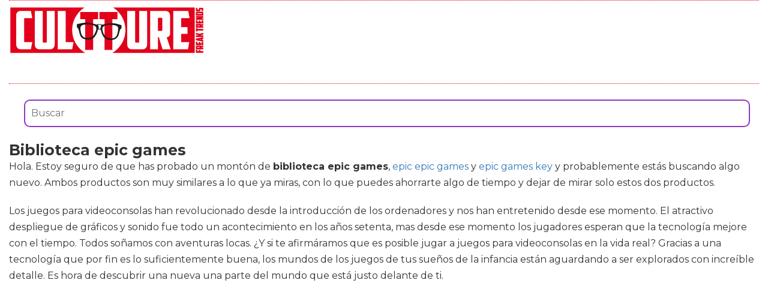

--- FILE ---
content_type: text/html; charset=utf-8
request_url: https://www.cultture.com/videojuegos/biblioteca-epic-games/
body_size: 10111
content:

<!DOCTYPE html>
<html lang="es">
    <head>
        <link rel="icon" type="image/png" href="/static/img/favicon.ico">
        <link rel="apple-touch-icon" href="/static/img/icons/icono192.png">
        <meta charset="utf-8">
        <title>Comprar biblioteca epic games 🥇 【 desde 5.0 € 】 | Cultture</title>
        <meta name="geo.region" content="">
        <meta name="theme-color" content="#e2001a">
        <meta name="robots" content="max-image-preview:large">

        
        <meta name="google-signin-client_id" content="9700954586-k6onrqu2i72uqccr560pdn96euc502vf.apps.googleusercontent.com">
        <script src="https://apis.google.com/js/platform.js?onload=renderButton" async defer></script>
        <script src="https://accounts.google.com/gsi/client" async defer></script>
        

        
        <link href='https://fonts.googleapis.com/css?family=Montserrat:400,700' rel='stylesheet' type='text/css'>
        <link rel="stylesheet" href="https://stackpath.bootstrapcdn.com/bootstrap/3.4.1/css/bootstrap.min.css" integrity="sha384-HSMxcRTRxnN+Bdg0JdbxYKrThecOKuH5zCYotlSAcp1+c8xmyTe9GYg1l9a69psu" crossorigin="anonymous">
        <link rel="stylesheet" type="text/css" href="/static/css/base.css?v=4.0.9">
        <meta content="width=device-width, minimum-scale=1, maximum-scale=5,initial-scale=1" name="viewport" >
        <meta name="format-detection" content="telephone=no">
        

        
  <link rel="stylesheet" type="text/css" href="/static/css/anews.css?v=4.0.9">
  <meta name="Description" content="">
  <meta name="Keywords" content="">
  
  <script type='application/ld+json'>[{"@context":"https://schema.org","@type":"BreadcrumbList","itemListElement":[{"@type":"ListItem","position":1,"name":"🔴 Web Friki","item":"https://www.cultture.com/"},{"@type":"ListItem","position":2,"name":"🔴 Productos de videojuegos","item":"https://www.cultture.com/videojuegos/"},{"@type":"ListItem","position":3,"name":"🔴 Biblioteca epic games","item":"https://www.cultture.com/videojuegos/biblioteca-epic-games/"}]}]</script>
  <script async src="https://pagead2.googlesyndication.com/pagead/js/adsbygoogle.js?client=ca-pub-4470182540755683" crossorigin="anonymous"></script>

        <script>
           (function(i,s,o,g,r,a,m){i['GoogleAnalyticsObject']=r;i[r]=i[r]||function(){
           (i[r].q=i[r].q||[]).push(arguments)},i[r].l=1*new Date();a=s.createElement(o),
           m=s.getElementsByTagName(o)[0];a.async=1;a.src=g;m.parentNode.insertBefore(a,m)
           })(window,document,'script','//www.google-analytics.com/analytics.js','ga');
         
           ga('create', 'UA-18697816-4', 'auto');
           ga('require', 'displayfeatures');
           ga('send', 'pageview');
        </script>


        <link rel="manifest" href="/manifest.json">
        <script src="https://code.jquery.com/jquery-3.5.1.min.js" integrity="sha256-9/aliU8dGd2tb6OSsuzixeV4y/faTqgFtohetphbbj0=" crossorigin="anonymous"></script>
        <script src="/static/js/adserver.js?v=4.0.9"></script>

    </head>
    <body >
    <div id="Skin-Antevenio">
      <div class="container-fluid">
        <div id="general">
          <div id="header">
            
            
            <nav class="navbar navbar-default">
              <div class="container-fluid">
                <div class="logobrand">
                  <a class="navbar-brand" href="/">
                    <img loading="lazy" class="imglogo" src="/static/img/cultture_logo.png" alt="Web Friki" title="Web Friki">
                  </a>
                </div>
                <div class="navbar-header">
                
                </div>
                <div class="collapse navbar-collapse" id="bs-example-navbar-collapse-1">
                
                </div>
              </div><!-- /.container-fluid -->
              
            </nav>
            
            
          </div>
          <div id="content" >
              
  <div class="row">
    <div class="description col-xs-12 col-md-12">
      <form class="navbar-form navbar-left" action="/videojuegos-search/" method="post" style="width:100%;padding: 20px;"><input type='hidden' name='csrfmiddlewaretoken' value='4JTj2h9qU1bAqqJDLmh2r5Bcp0sCAOeKClu152MgWX4t0XlV9DutNzLdDaToQRiN' />
          <input type="text" name="searchbox" class="search-query span2" placeholder="Buscar" maxlength="100" required="" id="id_searchbox" style="width:100%;padding:10px;">
      </form>
      <h1>Biblioteca epic games</h1>

      <div id="intro">
      
        <p>Hola. Estoy seguro de que has probado un montón de <strong>biblioteca epic games</strong>, <a href='/videojuegos/epic-epic-games/' title='epic epic games'>epic epic games</a> y <a href='/videojuegos/epic-games-key/' title='epic games key'>epic games key</a> y probablemente estás buscando algo nuevo. Ambos productos son muy similares a lo que ya miras, con lo que puedes ahorrarte algo de tiempo y dejar de mirar solo estos dos productos.</p><p> Los juegos para videoconsolas han revolucionado desde la introducción de los ordenadores y nos han entretenido desde ese momento. El atractivo despliegue de gráficos y sonido fue todo un acontecimiento en los años setenta, mas desde ese momento los jugadores esperan que la tecnología mejore con el tiempo. Todos soñamos con aventuras locas. ¿Y si te afirmáramos que es posible jugar a juegos para videoconsolas en la vida real? Gracias a una tecnología que por fin es lo suficientemente buena, los mundos de los juegos de tus sueños de la infancia están aguardando a ser explorados con increíble detalle. Es hora de descubrir una nueva una parte del mundo que está justo delante de ti.</p><p> Tratándose de actividades y pasatiempos recreativos, el ámbito de los videojuegos es sin duda uno de los más populares. La popularidad de los videojuegos ha aumentado constantemente a lo largo de los años, con un número cada vez mayor de personas que pasan innumerables horas en sus consolas y ordenadores en un intento de derrotar a un oponente o salvar un mundo virtual. Existen muchas razones que explican la popularidad de los videojuegos, pero quizás lo que hace que estos juegos sean tan populares es que uno no es un mero espectador: participa de forma interactiva con el planeta virtual y sus personajes, en ocasiones incluso dando forma a su historia. Por mucho que te gusten los ordenadores y las tabletas, a veces te apetece sentarte a jugar a un videojuego. ¿No te semeja? Yo sé que sí. Por suerte, hay un montón de juegos para videoconsolas estupendos en el mercado que no te costarán un ojo de la cara. Además, no te fuerzan a apagar la tableta ni te hacen perderte lo que sucede en la vida real. Sígueme la corriente momentáneamente, ¡todos precisamos descansar de nuestras conexiones digitales en ocasiones!.</p>
      
      </div>

      <h2>Listado top ventas para Biblioteca epic games</h2>
      <div id="listado">
      
        <p>Deseamos que con este grupo de productos puedas encontrar <strong>biblioteca epic games</strong> al mejor precio y buena calidad para el cuidado y bienestar de videojuegos. Encontrarás numerosas referencias de diferentes modelos de la mejor calidad y al mejor precio para todo lo que necesites para juegos.</p>
      
      </div>
      
      <div class="row lalala" lelele="aHR0cHM6Ly93d3cuYW1hem9uLmVzL2RwLzg0MTc1NDE1MzU/dGFnPWN1bHR0dXJlLTIx">
        <div class="products col-xs-12 col-md-offset-1 col-md-10">
          <div class="row product">
            <div class="col-xs-12 col-md-12">
              <div class="row">
                <div class="col-xs-12 col-md-3">
                  <img src="/pics/2021/12/18/el-priorato-del-naranjo-novela-138296.jpg" title="El priorato del naranjo (Novela)" alt="El priorato del naranjo (Novela)"> 
                </div> 
                <div class="col-xs-12 col-md-9">
                  <h3>El priorato del naranjo (Novela)</h3> 
                  <div><ul></ul></div>
                  <div style="text-align:right;">
                  
                    <div class="comprar"><i class="fas fa-shopping-cart"></i> Ver precios en Amazon</div>
                  </div>
                </div> 
              </div> 
            </div> 
          </div> 
        </div>
      </div>
      
      <div class="row lalala" lelele="aHR0cHM6Ly93d3cuYW1hem9uLmVzL2RwL0IwOE1aRzUzU0Y/dGFnPWN1bHR0dXJlLTIx">
        <div class="products col-xs-12 col-md-offset-1 col-md-10">
          <div class="row product">
            <div class="col-xs-12 col-md-12">
              <div class="row">
                <div class="col-xs-12 col-md-3">
                  <img src="/pics/2021/12/18/oculus-link-cable-de-5-m-de-nailon-trenzado-usb-a-a-usb-c-transferencia-de-datos-de-alta-velocidad-y-carga-rapida-vr-link-cable-compatible-con-oculus-138295.jpg" title="Oculus Link Cable de 5 m de nailon trenzado USB A a USB C, transferencia de datos de alta velocidad y carga rápida VR Link Cable compatible con Oculus Quest 2 y Quest 1 a un PC de videojuegos." alt="Oculus Link Cable de 5 m de nailon trenzado USB A a USB C, transferencia de datos de alta velocidad y carga rápida VR Link Cable compatible con Oculus Quest 2 y Quest 1 a un PC de videojuegos."> 
                </div> 
                <div class="col-xs-12 col-md-9">
                  <h3>Oculus Link Cable de 5 m de nailon trenzado USB A a USB C, transferencia de datos de alta velocidad y carga rápida VR Link Cable compatible con Oculus Quest 2 y Quest 1 a un PC de videojuegos.</h3> 
                  <div><ul><li>Cable de nailon trenzado VR - Oculus Link conecta tu Quest y Quest 2 a un PC de juego compatible, lo que te permite acceder a una amplia gama de juegos de PC VR desde la biblioteca Oculus Rift llena de acción.</li><li>Cable de enlace de PC de 5 m: el diseño ergonómico alcanza 5 m de longitud y el diseño ligero y flexible proporciona más libertad de movimiento que la mayoría de los cables de auriculares VR para una buena experiencia.</li><li>USB 3.2 GEN 1 - Velocidad de transferencia de datos de hasta 5 Gbps, lo que permite conectar el programa Oculus Link sin retraso. Asegúrate de conectarlo a la ranura USB 3.0 de la placa base o GPU para garantizar un rendimiento óptimo.</li><li>Fiable y estable: este cable de enlace Oculus está hecho de nailon de alta calidad, añadiendo durabilidad adicional y sin enredos, puede soportar más de 10000 pruebas de flexión y prolonga la vida útil. USB C extremo de ángulo de 90 grados por lo que no sobresale y es fácil de usar con los auriculares Quest VR.</li><li>Lo que obtienes: cable de enlace Dethinton Oculus de 5 m compatible con Oculus quest, nuestra garantía de por vida sin preocupaciones y servicio al cliente 24 x 7 horas.</li></ul></div>
                  <div style="text-align:right;">
                  
                    <div class="comprar"><i class="fas fa-shopping-cart"></i> Ver precios en Amazon</div>
                  </div>
                </div> 
              </div> 
            </div> 
          </div> 
        </div>
      </div>
      
      <div class="row lalala" lelele="aHR0cHM6Ly93d3cuYW1hem9uLmVzL2RwLzg0OTM5MzUxNzQ/dGFnPWN1bHR0dXJlLTIx">
        <div class="products col-xs-12 col-md-offset-1 col-md-10">
          <div class="row product">
            <div class="col-xs-12 col-md-12">
              <div class="row">
                <div class="col-xs-12 col-md-3">
                  <img src="/pics/2021/12/18/fate-acelerado-138294.jpg" title="Fate Acelerado" alt="Fate Acelerado"> 
                </div> 
                <div class="col-xs-12 col-md-9">
                  <h3>Fate Acelerado</h3> 
                  <div><ul></ul></div>
                  <div style="text-align:right;">
                  
                    <div class="comprar"><i class="fas fa-shopping-cart"></i> Ver precios en Amazon</div>
                  </div>
                </div> 
              </div> 
            </div> 
          </div> 
        </div>
      </div>
      
      <div class="row lalala" lelele="aHR0cHM6Ly93d3cuYW1hem9uLmVzL2RwL0IwN05ZUTVQV0I/dGFnPWN1bHR0dXJlLTIx">
        <div class="products col-xs-12 col-md-offset-1 col-md-10">
          <div class="row product">
            <div class="col-xs-12 col-md-12">
              <div class="row">
                <div class="col-xs-12 col-md-3">
                  <img src="/pics/2021/12/18/enno-vatti-100-books-scratch-off-bucket-list-poster-poster-rascable-de-los-mejores-libros-de-todos-los-anos-42-x-594-cm-138293.jpg" title="Enno Vatti 100 Books Scratch Off Bucket List Poster - Póster rascable de los Mejores Libros de Todos los Años (42 x 59,4 cm)" alt="Enno Vatti 100 Books Scratch Off Bucket List Poster - Póster rascable de los Mejores Libros de Todos los Años (42 x 59,4 cm)"> 
                </div> 
                <div class="col-xs-12 col-md-9">
                  <h3>Enno Vatti 100 Books Scratch Off Bucket List Poster - Póster rascable de los Mejores Libros de Todos los Años (42 x 59,4 cm)</h3> 
                  <div><ul><li>LO MEJOR DE LO MEJOR – nuestro póster está lleno de libros que cambian vidas y son queridos por los lectores de todo el mundo, desde los clásicos más antiguos hasta recientes éxitos de venta, premiadas novelas y cuentos infantiles. ¡Le ayudará a desafiarse a usted mismo y encontrar el próximo buen libro para leer!</li><li>100 ICONOS ÚNICOS – creamos 100 ilustraciones que no encontrará en ningún otro lugar. Cuando cierre la última página, rasque la capa dorada y revele su héroe favorito o un símbolo que le recordará el gran libro que ha terminado de leer.</li><li>DISEÑO ATEMPORAL – ya hay suficiente ruido visual en nuestras vidas, por lo que diseñamos nuestro póster para que sea la menor distracción posible. Se ajusta perfectamente a un marco de tamaño A2 (42 x 59.4 cm) y se verá muy bien colgado cerca de su estante o en la biblioteca de su hogar.</li><li>CALIDAD SUPERIOR – con más de 50000 pósteres enviados a clientes satisfechos en todo el mundo, puede confiar en que nosotros le brindaremos la mejor calidad de impresión y la mejor experiencia al rascar.</li><li>ENVOLTORIO SUPERIOR – su nuevo póster se entregará en una caja de primera calidad, cuidadosamente envuelto a mano en papel protector. ¡Listo para regalar a sus amigos amantes de los libros!</li></ul></div>
                  <div style="text-align:right;">
                  
                    <div class="comprar"><i class="fas fa-shopping-cart"></i> Ver precios en Amazon</div>
                  </div>
                </div> 
              </div> 
            </div> 
          </div> 
        </div>
      </div>
      
      <div class="row lalala" lelele="aHR0cHM6Ly93d3cuYW1hem9uLmVzL2RwLzA1NDQ0NDU3ODM/dGFnPWN1bHR0dXJlLTIx">
        <div class="products col-xs-12 col-md-offset-1 col-md-10">
          <div class="row product">
            <div class="col-xs-12 col-md-12">
              <div class="row">
                <div class="col-xs-12 col-md-3">
                  <img src="/pics/2021/12/18/hobbit-the-lord-of-the-rings-deluxe-pocket-boxed-set-138292.jpg" title="Hobbit &amp; The Lord Of The Rings: Deluxe Pocket Boxed Set" alt="Hobbit &amp; The Lord Of The Rings: Deluxe Pocket Boxed Set"> 
                </div> 
                <div class="col-xs-12 col-md-9">
                  <h3>Hobbit &amp; The Lord Of The Rings: Deluxe Pocket Boxed Set</h3> 
                  <div><ul><li>Bookazine Bertrams (Stock)</li><li>Ideal for a bookworm</li><li>Easy to read text</li></ul></div>
                  <div style="text-align:right;">
                  
                    <div class="comprar"><i class="fas fa-shopping-cart"></i> Ver precios en Amazon</div>
                  </div>
                </div> 
              </div> 
            </div> 
          </div> 
        </div>
      </div>
      
      <div class="row lalala" lelele="aHR0cHM6Ly93d3cuYW1hem9uLmVzL2RwL0IwOEpSWEZGMzg/dGFnPWN1bHR0dXJlLTIx">
        <div class="products col-xs-12 col-md-offset-1 col-md-10">
          <div class="row product">
            <div class="col-xs-12 col-md-12">
              <div class="row">
                <div class="col-xs-12 col-md-3">
                  <img src="/pics/2021/12/18/lindo-regalo-de-libros-de-biblioteca-de-gato-y-luna-sudadera-con-capucha-138291.jpg" title="Lindo regalo de libros de biblioteca de gato y luna Sudadera con Capucha" alt="Lindo regalo de libros de biblioteca de gato y luna Sudadera con Capucha"> 
                </div> 
                <div class="col-xs-12 col-md-9">
                  <h3>Lindo regalo de libros de biblioteca de gato y luna Sudadera con Capucha</h3> 
                  <div><ul><li>Lindo gato sentado en la luna de libros de la biblioteca. Gran idea de regalo para amantes de los libros, amantes de los gatos, dueños de gatos, amantes de los gatos, regalos de cumpleaños, regalos de Navidad, amantes de los gatos, lectores ávidos, diseño</li><li>Perfecto para regalos de amantes de los libros, camisetas de lectores, regalos de camisetas de lectura, amantes de los libros, libros de lectura, librerías, camisetas divertidas para amantes de los libros, gran idea de regalo de camisetas de lectura de</li><li>241 gr, Encaje clasico, Cinta de sarga en el cuello</li></ul></div>
                  <div style="text-align:right;">
                  
                    <div class="comprar"><i class="fas fa-shopping-cart"></i> Ver precios en Amazon</div>
                  </div>
                </div> 
              </div> 
            </div> 
          </div> 
        </div>
      </div>
      
      <div class="row lalala" lelele="aHR0cHM6Ly93d3cuYW1hem9uLmVzL2RwL0IwOFkxVDJHSzc/dGFnPWN1bHR0dXJlLTIx">
        <div class="products col-xs-12 col-md-offset-1 col-md-10">
          <div class="row product">
            <div class="col-xs-12 col-md-12">
              <div class="row">
                <div class="col-xs-12 col-md-3">
                  <img src="/pics/2021/12/18/seagate-firecuda-gaming-hdd-1-tb-disco-duro-externo-hdd-portatil-usb-c-usb-32-iluminacion-led-rgb-3-anos-de-servicios-rescue-stkl1000400-138290.jpg" title="Seagate FireCuda Gaming HDD, 1 TB, Disco Duro Externo, HDD Portátil, USB-C, USB 3/2, Iluminación LED RGB, 3 Años De Servicios Rescue (STKL1000400)" alt="Seagate FireCuda Gaming HDD, 1 TB, Disco Duro Externo, HDD Portátil, USB-C, USB 3/2, Iluminación LED RGB, 3 Años De Servicios Rescue (STKL1000400)"> 
                </div> 
                <div class="col-xs-12 col-md-9">
                  <h3>Seagate FireCuda Gaming HDD, 1 TB, Disco Duro Externo, HDD Portátil, USB-C, USB 3/2, Iluminación LED RGB, 3 Años De Servicios Rescue (STKL1000400)</h3> 
                  <div><ul><li>DISFRUTE DE LA ILUMINACIÓN Cree un ambiente épico de juego con la iluminación LED RGB personalizable</li><li>Un diseño atrevido y refinado, creado para estar a la altura de estaciones de batalla para juegos</li><li>ALTA CAPACIDAD La capacidad de hasta 1 TB permite tener la biblioteca definitiva sin renunciar a ningún título</li><li>PLUG-AND-PLAY USB 3.2 Gen 1 con alimentación para agilizar el funcionamiento y evitar el desorden</li><li>GARANTÍA Disfrute de la tranquilidad que le proporcionan 3 años de Rescue Data Recovery Services para la recuperación de datos y 2 años de garantía limitada</li></ul></div>
                  <div style="text-align:right;">
                  
                    <div class="comprar"><i class="fas fa-shopping-cart"></i> Ver precios en Amazon</div>
                  </div>
                </div> 
              </div> 
            </div> 
          </div> 
        </div>
      </div>
      
      <div class="row lalala" lelele="aHR0cHM6Ly93d3cuYW1hem9uLmVzL2RwL0IwOUZXNDU3Uks/dGFnPWN1bHR0dXJlLTIx">
        <div class="products col-xs-12 col-md-offset-1 col-md-10">
          <div class="row product">
            <div class="col-xs-12 col-md-12">
              <div class="row">
                <div class="col-xs-12 col-md-3">
                  <img src="/pics/2021/12/18/si-se-encuentra-regresa-a-biblioteca-funny-book-worm-camiseta-manga-raglan-138289.jpg" title="Si se encuentra Regresa a Biblioteca Funny Book Worm Camiseta Manga Raglan" alt="Si se encuentra Regresa a Biblioteca Funny Book Worm Camiseta Manga Raglan"> 
                </div> 
                <div class="col-xs-12 col-md-9">
                  <h3>Si se encuentra Regresa a Biblioteca Funny Book Worm Camiseta Manga Raglan</h3> 
                  <div><ul><li>Ligero, Encaje clasico, manga de doble puntada y bastilla baja</li></ul></div>
                  <div style="text-align:right;">
                  
                    <div class="comprar"><i class="fas fa-shopping-cart"></i> Ver precios en Amazon</div>
                  </div>
                </div> 
              </div> 
            </div> 
          </div> 
        </div>
      </div>
      
      <div class="row lalala" lelele="aHR0cHM6Ly93d3cuYW1hem9uLmVzL2RwLzA2MDYyMzg0MzM/dGFnPWN1bHR0dXJlLTIx">
        <div class="products col-xs-12 col-md-offset-1 col-md-10">
          <div class="row product">
            <div class="col-xs-12 col-md-12">
              <div class="row">
                <div class="col-xs-12 col-md-3">
                  <img src="/pics/2021/12/18/game-of-thrones-a-song-of-ice-and-fire-138288.jpg" title="Game of Thrones (A Song of Ice and Fire)" alt="Game of Thrones (A Song of Ice and Fire)"> 
                </div> 
                <div class="col-xs-12 col-md-9">
                  <h3>Game of Thrones (A Song of Ice and Fire)</h3> 
                  <div><ul></ul></div>
                  <div style="text-align:right;">
                  
                    <div class="comprar"><i class="fas fa-shopping-cart"></i> Ver precios en Amazon</div>
                  </div>
                </div> 
              </div> 
            </div> 
          </div> 
        </div>
      </div>
      
      <div class="row lalala" lelele="aHR0cHM6Ly93d3cuYW1hem9uLmVzL2RwLzE3ODMyOTMxOTU/dGFnPWN1bHR0dXJlLTIx">
        <div class="products col-xs-12 col-md-offset-1 col-md-10">
          <div class="row product">
            <div class="col-xs-12 col-md-12">
              <div class="row">
                <div class="col-xs-12 col-md-3">
                  <img src="/pics/2021/12/16/elder-scrolls-v-skyrim-library-hc-01-histories-the-histories-8562.jpg" title="ELDER SCROLLS V SKYRIM LIBRARY HC 01 HISTORIES: The Histories" alt="ELDER SCROLLS V SKYRIM LIBRARY HC 01 HISTORIES: The Histories"> 
                </div> 
                <div class="col-xs-12 col-md-9">
                  <h3>ELDER SCROLLS V SKYRIM LIBRARY HC 01 HISTORIES: The Histories</h3> 
                  <div><ul><li>The Elder Scrolls V Skyrim The Skyrim Library Volume I The Histories</li></ul></div>
                  <div style="text-align:right;">
                  
                    <div class="comprar"><i class="fas fa-shopping-cart"></i> Ver precios en Amazon</div>
                  </div>
                </div> 
              </div> 
            </div> 
          </div> 
        </div>
      </div>
      



      <h2>Imágenes de Biblioteca epic games</h2>
      <div id="galeria">
      
        <p>Aquí tienes un conjunto de fotografías de <strong>biblioteca epic games</strong> para que te hagas una idea y puedas escoger entre todos los tipos de artículos para videojuegos. Haz click con el ratón en en una de las fotografías para ver la ficha entera del artículo y su coste.</p>
      
      </div>
      
      
      
      
      <div class="row">
        <div class="products col-xs-12 col-md-offset-1 col-md-10">
          <div class="row product">
            
            <div class="col-xs-6 col-md-3 lalala" lelele="aHR0cHM6Ly93d3cuYW1hem9uLmVzL2RwL0IwOE1aRzUzU0Y/dGFnPWN1bHR0dXJlLTIx">
              <img src="/pics/2021/12/18/oculus-link-cable-de-5-m-de-nailon-trenzado-usb-a-a-usb-c-transferencia-de-datos-de-alta-velocidad-y-carga-rapida-vr-link-cable-compatible-con-oculus-138295-2.jpg" title="Oculus Link Cable de 5 m de nailon trenzado USB A a USB C, transferencia de datos de alta velocidad y carga rápida VR Link Cable compatible con Oculus Quest 2 y Quest 1 a un PC de videojuegos." alt="Oculus Link Cable de 5 m de nailon trenzado USB A a USB C, transferencia de datos de alta velocidad y carga rápida VR Link Cable compatible con Oculus Quest 2 y Quest 1 a un PC de videojuegos."> 
            </div> 
            
            
            <div class="col-xs-6 col-md-3 lalala" lelele="aHR0cHM6Ly93d3cuYW1hem9uLmVzL2RwL0IwOE1aRzUzU0Y/dGFnPWN1bHR0dXJlLTIx">
              <img src="/pics/2021/12/18/oculus-link-cable-de-5-m-de-nailon-trenzado-usb-a-a-usb-c-transferencia-de-datos-de-alta-velocidad-y-carga-rapida-vr-link-cable-compatible-con-oculus-138295-3.jpg" title="Oculus Link Cable de 5 m de nailon trenzado USB A a USB C, transferencia de datos de alta velocidad y carga rápida VR Link Cable compatible con Oculus Quest 2 y Quest 1 a un PC de videojuegos." alt="Oculus Link Cable de 5 m de nailon trenzado USB A a USB C, transferencia de datos de alta velocidad y carga rápida VR Link Cable compatible con Oculus Quest 2 y Quest 1 a un PC de videojuegos."> 
            </div> 
            
            
            <div class="col-xs-6 col-md-3 lalala" lelele="aHR0cHM6Ly93d3cuYW1hem9uLmVzL2RwL0IwOE1aRzUzU0Y/dGFnPWN1bHR0dXJlLTIx">
              <img src="/pics/2021/12/18/oculus-link-cable-de-5-m-de-nailon-trenzado-usb-a-a-usb-c-transferencia-de-datos-de-alta-velocidad-y-carga-rapida-vr-link-cable-compatible-con-oculus-138295-4.jpg" title="Oculus Link Cable de 5 m de nailon trenzado USB A a USB C, transferencia de datos de alta velocidad y carga rápida VR Link Cable compatible con Oculus Quest 2 y Quest 1 a un PC de videojuegos." alt="Oculus Link Cable de 5 m de nailon trenzado USB A a USB C, transferencia de datos de alta velocidad y carga rápida VR Link Cable compatible con Oculus Quest 2 y Quest 1 a un PC de videojuegos."> 
            </div> 
            
            
            <div class="col-xs-6 col-md-3 lalala" lelele="aHR0cHM6Ly93d3cuYW1hem9uLmVzL2RwL0IwOE1aRzUzU0Y/dGFnPWN1bHR0dXJlLTIx">
              <img src="/pics/2021/12/18/oculus-link-cable-de-5-m-de-nailon-trenzado-usb-a-a-usb-c-transferencia-de-datos-de-alta-velocidad-y-carga-rapida-vr-link-cable-compatible-con-oculus-5.jpg" title="Oculus Link Cable de 5 m de nailon trenzado USB A a USB C, transferencia de datos de alta velocidad y carga rápida VR Link Cable compatible con Oculus Quest 2 y Quest 1 a un PC de videojuegos." alt="Oculus Link Cable de 5 m de nailon trenzado USB A a USB C, transferencia de datos de alta velocidad y carga rápida VR Link Cable compatible con Oculus Quest 2 y Quest 1 a un PC de videojuegos."> 
            </div> 
            
          </div> 
        </div>
      </div>
      
      
      
      <div class="row">
        <div class="products col-xs-12 col-md-offset-1 col-md-10">
          <div class="row product">
            
            <div class="col-xs-6 col-md-3 lalala" lelele="aHR0cHM6Ly93d3cuYW1hem9uLmVzL2RwLzg0OTM5MzUxNzQ/dGFnPWN1bHR0dXJlLTIx">
              <img src="/pics/2021/12/18/fate-acelerado-138294-2.jpg" title="Fate Acelerado" alt="Fate Acelerado"> 
            </div> 
            
            
            
            
          </div> 
        </div>
      </div>
      
      
      
      <div class="row">
        <div class="products col-xs-12 col-md-offset-1 col-md-10">
          <div class="row product">
            
            <div class="col-xs-6 col-md-3 lalala" lelele="aHR0cHM6Ly93d3cuYW1hem9uLmVzL2RwL0IwN05ZUTVQV0I/dGFnPWN1bHR0dXJlLTIx">
              <img src="/pics/2021/12/18/enno-vatti-100-books-scratch-off-bucket-list-poster-poster-rascable-de-los-mejores-libros-de-todos-los-anos-42-x-594-cm-138293-2.jpg" title="Enno Vatti 100 Books Scratch Off Bucket List Poster - Póster rascable de los Mejores Libros de Todos los Años (42 x 59,4 cm)" alt="Enno Vatti 100 Books Scratch Off Bucket List Poster - Póster rascable de los Mejores Libros de Todos los Años (42 x 59,4 cm)"> 
            </div> 
            
            
            <div class="col-xs-6 col-md-3 lalala" lelele="aHR0cHM6Ly93d3cuYW1hem9uLmVzL2RwL0IwN05ZUTVQV0I/dGFnPWN1bHR0dXJlLTIx">
              <img src="/pics/2021/12/18/enno-vatti-100-books-scratch-off-bucket-list-poster-poster-rascable-de-los-mejores-libros-de-todos-los-anos-42-x-594-cm-138293-3.jpg" title="Enno Vatti 100 Books Scratch Off Bucket List Poster - Póster rascable de los Mejores Libros de Todos los Años (42 x 59,4 cm)" alt="Enno Vatti 100 Books Scratch Off Bucket List Poster - Póster rascable de los Mejores Libros de Todos los Años (42 x 59,4 cm)"> 
            </div> 
            
            
            <div class="col-xs-6 col-md-3 lalala" lelele="aHR0cHM6Ly93d3cuYW1hem9uLmVzL2RwL0IwN05ZUTVQV0I/dGFnPWN1bHR0dXJlLTIx">
              <img src="/pics/2021/12/18/enno-vatti-100-books-scratch-off-bucket-list-poster-poster-rascable-de-los-mejores-libros-de-todos-los-anos-42-x-594-cm-138293-4.jpg" title="Enno Vatti 100 Books Scratch Off Bucket List Poster - Póster rascable de los Mejores Libros de Todos los Años (42 x 59,4 cm)" alt="Enno Vatti 100 Books Scratch Off Bucket List Poster - Póster rascable de los Mejores Libros de Todos los Años (42 x 59,4 cm)"> 
            </div> 
            
            
            <div class="col-xs-6 col-md-3 lalala" lelele="aHR0cHM6Ly93d3cuYW1hem9uLmVzL2RwL0IwN05ZUTVQV0I/dGFnPWN1bHR0dXJlLTIx">
              <img src="/pics/2021/12/18/enno-vatti-100-books-scratch-off-bucket-list-poster-poster-rascable-de-los-mejores-libros-de-todos-los-anos-42-x-594-cm-5.jpg" title="Enno Vatti 100 Books Scratch Off Bucket List Poster - Póster rascable de los Mejores Libros de Todos los Años (42 x 59,4 cm)" alt="Enno Vatti 100 Books Scratch Off Bucket List Poster - Póster rascable de los Mejores Libros de Todos los Años (42 x 59,4 cm)"> 
            </div> 
            
          </div> 
        </div>
      </div>
      
      
      
      <div class="row">
        <div class="products col-xs-12 col-md-offset-1 col-md-10">
          <div class="row product">
            
            <div class="col-xs-6 col-md-3 lalala" lelele="aHR0cHM6Ly93d3cuYW1hem9uLmVzL2RwLzA1NDQ0NDU3ODM/dGFnPWN1bHR0dXJlLTIx">
              <img src="/pics/2021/12/18/hobbit-the-lord-of-the-rings-deluxe-pocket-boxed-set-138292-2.jpg" title="Hobbit &amp; The Lord Of The Rings: Deluxe Pocket Boxed Set" alt="Hobbit &amp; The Lord Of The Rings: Deluxe Pocket Boxed Set"> 
            </div> 
            
            
            <div class="col-xs-6 col-md-3 lalala" lelele="aHR0cHM6Ly93d3cuYW1hem9uLmVzL2RwLzA1NDQ0NDU3ODM/dGFnPWN1bHR0dXJlLTIx">
              <img src="/pics/2021/12/18/hobbit-the-lord-of-the-rings-deluxe-pocket-boxed-set-138292-3.jpg" title="Hobbit &amp; The Lord Of The Rings: Deluxe Pocket Boxed Set" alt="Hobbit &amp; The Lord Of The Rings: Deluxe Pocket Boxed Set"> 
            </div> 
            
            
            <div class="col-xs-6 col-md-3 lalala" lelele="aHR0cHM6Ly93d3cuYW1hem9uLmVzL2RwLzA1NDQ0NDU3ODM/dGFnPWN1bHR0dXJlLTIx">
              <img src="/pics/2021/12/18/hobbit-the-lord-of-the-rings-deluxe-pocket-boxed-set-138292-4.jpg" title="Hobbit &amp; The Lord Of The Rings: Deluxe Pocket Boxed Set" alt="Hobbit &amp; The Lord Of The Rings: Deluxe Pocket Boxed Set"> 
            </div> 
            
            
            <div class="col-xs-6 col-md-3 lalala" lelele="aHR0cHM6Ly93d3cuYW1hem9uLmVzL2RwLzA1NDQ0NDU3ODM/dGFnPWN1bHR0dXJlLTIx">
              <img src="/pics/2021/12/18/hobbit-the-lord-of-the-rings-deluxe-pocket-boxed-set-5.jpg" title="Hobbit &amp; The Lord Of The Rings: Deluxe Pocket Boxed Set" alt="Hobbit &amp; The Lord Of The Rings: Deluxe Pocket Boxed Set"> 
            </div> 
            
          </div> 
        </div>
      </div>
      
      
      
      <div class="row">
        <div class="products col-xs-12 col-md-offset-1 col-md-10">
          <div class="row product">
            
            <div class="col-xs-6 col-md-3 lalala" lelele="aHR0cHM6Ly93d3cuYW1hem9uLmVzL2RwL0IwOEpSWEZGMzg/dGFnPWN1bHR0dXJlLTIx">
              <img src="/pics/2021/12/18/lindo-regalo-de-libros-de-biblioteca-de-gato-y-luna-sudadera-con-capucha-138291-2.jpg" title="Lindo regalo de libros de biblioteca de gato y luna Sudadera con Capucha" alt="Lindo regalo de libros de biblioteca de gato y luna Sudadera con Capucha"> 
            </div> 
            
            
            
            
          </div> 
        </div>
      </div>
      
      
      
      <div class="row">
        <div class="products col-xs-12 col-md-offset-1 col-md-10">
          <div class="row product">
            
            <div class="col-xs-6 col-md-3 lalala" lelele="aHR0cHM6Ly93d3cuYW1hem9uLmVzL2RwL0IwOFkxVDJHSzc/dGFnPWN1bHR0dXJlLTIx">
              <img src="/pics/2021/12/18/seagate-firecuda-gaming-hdd-1-tb-disco-duro-externo-hdd-portatil-usb-c-usb-32-iluminacion-led-rgb-3-anos-de-servicios-rescue-stkl1000400-138290-2.jpg" title="Seagate FireCuda Gaming HDD, 1 TB, Disco Duro Externo, HDD Portátil, USB-C, USB 3/2, Iluminación LED RGB, 3 Años De Servicios Rescue (STKL1000400)" alt="Seagate FireCuda Gaming HDD, 1 TB, Disco Duro Externo, HDD Portátil, USB-C, USB 3/2, Iluminación LED RGB, 3 Años De Servicios Rescue (STKL1000400)"> 
            </div> 
            
            
            <div class="col-xs-6 col-md-3 lalala" lelele="aHR0cHM6Ly93d3cuYW1hem9uLmVzL2RwL0IwOFkxVDJHSzc/dGFnPWN1bHR0dXJlLTIx">
              <img src="/pics/2021/12/18/seagate-firecuda-gaming-hdd-1-tb-disco-duro-externo-hdd-portatil-usb-c-usb-32-iluminacion-led-rgb-3-anos-de-servicios-rescue-stkl1000400-138290-3.jpg" title="Seagate FireCuda Gaming HDD, 1 TB, Disco Duro Externo, HDD Portátil, USB-C, USB 3/2, Iluminación LED RGB, 3 Años De Servicios Rescue (STKL1000400)" alt="Seagate FireCuda Gaming HDD, 1 TB, Disco Duro Externo, HDD Portátil, USB-C, USB 3/2, Iluminación LED RGB, 3 Años De Servicios Rescue (STKL1000400)"> 
            </div> 
            
            
            <div class="col-xs-6 col-md-3 lalala" lelele="aHR0cHM6Ly93d3cuYW1hem9uLmVzL2RwL0IwOFkxVDJHSzc/dGFnPWN1bHR0dXJlLTIx">
              <img src="/pics/2021/12/18/seagate-firecuda-gaming-hdd-1-tb-disco-duro-externo-hdd-portatil-usb-c-usb-32-iluminacion-led-rgb-3-anos-de-servicios-rescue-stkl1000400-138290-4.jpg" title="Seagate FireCuda Gaming HDD, 1 TB, Disco Duro Externo, HDD Portátil, USB-C, USB 3/2, Iluminación LED RGB, 3 Años De Servicios Rescue (STKL1000400)" alt="Seagate FireCuda Gaming HDD, 1 TB, Disco Duro Externo, HDD Portátil, USB-C, USB 3/2, Iluminación LED RGB, 3 Años De Servicios Rescue (STKL1000400)"> 
            </div> 
            
            
            <div class="col-xs-6 col-md-3 lalala" lelele="aHR0cHM6Ly93d3cuYW1hem9uLmVzL2RwL0IwOFkxVDJHSzc/dGFnPWN1bHR0dXJlLTIx">
              <img src="/pics/2021/12/18/seagate-firecuda-gaming-hdd-1-tb-disco-duro-externo-hdd-portatil-usb-c-usb-32-iluminacion-led-rgb-3-anos-de-servicios-rescue-stkl1000400-5.jpg" title="Seagate FireCuda Gaming HDD, 1 TB, Disco Duro Externo, HDD Portátil, USB-C, USB 3/2, Iluminación LED RGB, 3 Años De Servicios Rescue (STKL1000400)" alt="Seagate FireCuda Gaming HDD, 1 TB, Disco Duro Externo, HDD Portátil, USB-C, USB 3/2, Iluminación LED RGB, 3 Años De Servicios Rescue (STKL1000400)"> 
            </div> 
            
          </div> 
        </div>
      </div>
      
      
      
      <div class="row">
        <div class="products col-xs-12 col-md-offset-1 col-md-10">
          <div class="row product">
            
            <div class="col-xs-6 col-md-3 lalala" lelele="aHR0cHM6Ly93d3cuYW1hem9uLmVzL2RwL0IwOUZXNDU3Uks/dGFnPWN1bHR0dXJlLTIx">
              <img src="/pics/2021/12/18/si-se-encuentra-regresa-a-biblioteca-funny-book-worm-camiseta-manga-raglan-138289-2.jpg" title="Si se encuentra Regresa a Biblioteca Funny Book Worm Camiseta Manga Raglan" alt="Si se encuentra Regresa a Biblioteca Funny Book Worm Camiseta Manga Raglan"> 
            </div> 
            
            
            
            
          </div> 
        </div>
      </div>
      
      
      
      <div class="row">
        <div class="products col-xs-12 col-md-offset-1 col-md-10">
          <div class="row product">
            
            <div class="col-xs-6 col-md-3 lalala" lelele="aHR0cHM6Ly93d3cuYW1hem9uLmVzL2RwLzA2MDYyMzg0MzM/dGFnPWN1bHR0dXJlLTIx">
              <img src="/pics/2021/12/18/game-of-thrones-a-song-of-ice-and-fire-138288-2.jpg" title="Game of Thrones (A Song of Ice and Fire)" alt="Game of Thrones (A Song of Ice and Fire)"> 
            </div> 
            
            
            <div class="col-xs-6 col-md-3 lalala" lelele="aHR0cHM6Ly93d3cuYW1hem9uLmVzL2RwLzA2MDYyMzg0MzM/dGFnPWN1bHR0dXJlLTIx">
              <img src="/pics/2021/12/18/game-of-thrones-a-song-of-ice-and-fire-138288-3.jpg" title="Game of Thrones (A Song of Ice and Fire)" alt="Game of Thrones (A Song of Ice and Fire)"> 
            </div> 
            
            
            
          </div> 
        </div>
      </div>
      
      
      
      <div class="row">
        <div class="products col-xs-12 col-md-offset-1 col-md-10">
          <div class="row product">
            
            <div class="col-xs-6 col-md-3 lalala" lelele="aHR0cHM6Ly93d3cuYW1hem9uLmVzL2RwLzE3ODMyOTMxOTU/dGFnPWN1bHR0dXJlLTIx">
              <img src="/pics/2021/12/16/elder-scrolls-v-skyrim-library-hc-01-histories-the-histories-8562-2.jpg" title="ELDER SCROLLS V SKYRIM LIBRARY HC 01 HISTORIES: The Histories" alt="ELDER SCROLLS V SKYRIM LIBRARY HC 01 HISTORIES: The Histories"> 
            </div> 
            
            
            <div class="col-xs-6 col-md-3 lalala" lelele="aHR0cHM6Ly93d3cuYW1hem9uLmVzL2RwLzE3ODMyOTMxOTU/dGFnPWN1bHR0dXJlLTIx">
              <img src="/pics/2021/12/16/elder-scrolls-v-skyrim-library-hc-01-histories-the-histories-8562-3.jpg" title="ELDER SCROLLS V SKYRIM LIBRARY HC 01 HISTORIES: The Histories" alt="ELDER SCROLLS V SKYRIM LIBRARY HC 01 HISTORIES: The Histories"> 
            </div> 
            
            
            
          </div> 
        </div>
      </div>
      
      


    </div>

    <div class="cat_prod col-xs-12 col-md-offset-1 col-md-10">
      <h2>Otros productos de videojuegos similares a Biblioteca epic games</h2>
      <div class="row">
        
        <a class="col-xs-12 col-md-6 related_news" href="/videojuegos/epic-games-com/" title="epic games com">
            <span class="title">epic games com</span>
        </a>   
        
        <a class="col-xs-12 col-md-6 related_news" href="/videojuegos/gta-5-epic-games/" title="gta 5 epic games">
            <span class="title">gta 5 epic games</span>
        </a>   
        
        <a class="col-xs-12 col-md-6 related_news" href="/videojuegos/epic-games-web/" title="epic games web">
            <span class="title">epic games web</span>
        </a>   
        
        <a class="col-xs-12 col-md-6 related_news" href="/videojuegos/epic-games-es/" title="epic games es">
            <span class="title">epic games es</span>
        </a>   
        
        <a class="col-xs-12 col-md-6 related_news" href="/videojuegos/epic-games-ps3/" title="epic games ps3">
            <span class="title">epic games ps3</span>
        </a>   
        
        <a class="col-xs-12 col-md-6 related_news" href="/videojuegos/epic-games-ark/" title="epic games ark">
            <span class="title">epic games ark</span>
        </a>   
        
        <a class="col-xs-12 col-md-6 related_news" href="/videojuegos/epic-games/" title="epic games">
            <span class="title">epic games</span>
        </a>   
        
        <a class="col-xs-12 col-md-6 related_news" href="/videojuegos/epic-games-ps/" title="epic games ps">
            <span class="title">epic games ps</span>
        </a>   
        
        <a class="col-xs-12 col-md-6 related_news" href="/videojuegos/gta-v-epic-games/" title="gta v epic games">
            <span class="title">gta v epic games</span>
        </a>   
        
        <a class="col-xs-12 col-md-6 related_news" href="/videojuegos/epic-games-psn/" title="epic games psn">
            <span class="title">epic games psn</span>
        </a>   
        
        <a class="col-xs-12 col-md-6 related_news" href="/videojuegos/ark-epic-games-key/" title="ark epic games key">
            <span class="title">ark epic games key</span>
        </a>   
        
        <a class="col-xs-12 col-md-6 related_news" href="/videojuegos/epic-games-among-us/" title="epic games among us">
            <span class="title">epic games among us</span>
        </a>   
        
        <a class="col-xs-12 col-md-6 related_news" href="/videojuegos/epic-games-ps4/" title="epic games ps4">
            <span class="title">epic games ps4</span>
        </a>   
        
        <a class="col-xs-12 col-md-6 related_news" href="/videojuegos/among-us-epic-games/" title="among us epic games">
            <span class="title">among us epic games</span>
        </a>   
        
        <a class="col-xs-12 col-md-6 related_news" href="/videojuegos/ark-epic-games/" title="ark epic games">
            <span class="title">ark epic games</span>
        </a>   
        
        <a class="col-xs-12 col-md-6 related_news" href="/videojuegos/psn-epic-games/" title="psn epic games">
            <span class="title">psn epic games</span>
        </a>   
        
        <a class="col-xs-12 col-md-6 related_news" href="/videojuegos/epic-com-games/" title="epic com games">
            <span class="title">epic com games</span>
        </a>   
        
        <a class="col-xs-12 col-md-6 related_news" href="/videojuegos/gta-v-pc-epic-games/" title="gta v pc epic games">
            <span class="title">gta v pc epic games</span>
        </a>   
        
        <a class="col-xs-12 col-md-6 related_news" href="/videojuegos/epic-games-gta-5-ps4/" title="epic games gta 5 ps4">
            <span class="title">epic games gta 5 ps4</span>
        </a>   
        
        <a class="col-xs-12 col-md-6 related_news" href="/videojuegos/epic-games-tr/" title="epic games tr">
            <span class="title">epic games tr</span>
        </a>   
        
        <a class="col-xs-12 col-md-6 related_news" href="/videojuegos/epic-games-gta-5/" title="epic games gta 5">
            <span class="title">epic games gta 5</span>
        </a>   
        
        <a class="col-xs-12 col-md-6 related_news" href="/videojuegos/s-epic-games/" title="s epic games">
            <span class="title">s epic games</span>
        </a>   
        
        <a class="col-xs-12 col-md-6 related_news" href="/videojuegos/biblioteca-ps4/" title="biblioteca ps4">
            <span class="title">biblioteca ps4</span>
        </a>   
        
        <a class="col-xs-12 col-md-6 related_news" href="/videojuegos/epic-games-de-fortnite/" title="epic games de fortnite">
            <span class="title">epic games de fortnite</span>
        </a>   
        
        <a class="col-xs-12 col-md-6 related_news" href="/videojuegos/mando-ps4-epic-games/" title="mando ps4 epic games">
            <span class="title">mando ps4 epic games</span>
        </a>   
        
        <a class="col-xs-12 col-md-6 related_news" href="/videojuegos/epic-games-bilbao/" title="epic games bilbao">
            <span class="title">epic games bilbao</span>
        </a>   
        
        <a class="col-xs-12 col-md-6 related_news" href="/videojuegos/regalo-epic-games/" title="regalo epic games">
            <span class="title">regalo epic games</span>
        </a>   
        
        <a class="col-xs-12 col-md-6 related_news" href="/videojuegos/epic-games-code/" title="epic games code">
            <span class="title">epic games code</span>
        </a>   
        
        <a class="col-xs-12 col-md-6 related_news" href="/videojuegos/epic-games-world-war-z/" title="epic games world war z">
            <span class="title">epic games world war z</span>
        </a>   
        
        <a class="col-xs-12 col-md-6 related_news" href="/videojuegos/activate-epic-games/" title="activate epic games">
            <span class="title">activate epic games</span>
        </a>   
        
        <a class="col-xs-12 col-md-6 related_news" href="/videojuegos/oficina-de-epic-games/" title="oficina de epic games">
            <span class="title">oficina de epic games</span>
        </a>   
        
        <a class="col-xs-12 col-md-6 related_news" href="/videojuegos/epic-games-tipo/" title="epic games tipo">
            <span class="title">epic games tipo</span>
        </a>   
        
        <a class="col-xs-12 col-md-6 related_news" href="/videojuegos/epic-games-madrid/" title="epic games madrid">
            <span class="title">epic games madrid</span>
        </a>   
        
        <a class="col-xs-12 col-md-6 related_news" href="/videojuegos/epic-games-para-ps4/" title="epic games para ps4">
            <span class="title">epic games para ps4</span>
        </a>   
        
        <a class="col-xs-12 col-md-6 related_news" href="/videojuegos/tienda-epic-games/" title="tienda epic games">
            <span class="title">tienda epic games</span>
        </a>   
        
        <a class="col-xs-12 col-md-6 related_news" href="/videojuegos/maneater-epic-games/" title="maneater epic games">
            <span class="title">maneater epic games</span>
        </a>   
        
        <a class="col-xs-12 col-md-6 related_news" href="/videojuegos/minecraft-epic-games/" title="minecraft epic games">
            <span class="title">minecraft epic games</span>
        </a>   
        
        <a class="col-xs-12 col-md-6 related_news" href="/videojuegos/epic-games-civilization/" title="epic games civilization">
            <span class="title">epic games civilization</span>
        </a>   
        
        <a class="col-xs-12 col-md-6 related_news" href="/videojuegos/epic-games-espana/" title="epic games espana">
            <span class="title">epic games espana</span>
        </a>   
        
        <a class="col-xs-12 col-md-6 related_news" href="/videojuegos/epic-games-codes/" title="epic games codes">
            <span class="title">epic games codes</span>
        </a>   
        
        <a class="col-xs-12 col-md-6 related_news" href="/videojuegos/epic-games-total-war/" title="epic games total war">
            <span class="title">epic games total war</span>
        </a>   
        
        <a class="col-xs-12 col-md-6 related_news" href="/videojuegos/contactar-epic-games/" title="contactar epic games">
            <span class="title">contactar epic games</span>
        </a>   
        
        <a class="col-xs-12 col-md-6 related_news" href="/videojuegos/epic-games-no-funciona/" title="epic games no funciona">
            <span class="title">epic games no funciona</span>
        </a>   
        
        <a class="col-xs-12 col-md-6 related_news" href="/videojuegos/epic-games-xbox/" title="epic games xbox">
            <span class="title">epic games xbox</span>
        </a>   
        
        <a class="col-xs-12 col-md-6 related_news" href="/videojuegos/epic-games-regalo/" title="epic games regalo">
            <span class="title">epic games regalo</span>
        </a>   
        
        <a class="col-xs-12 col-md-6 related_news" href="/videojuegos/pagina-de-epic-games/" title="pagina de epic games">
            <span class="title">pagina de epic games</span>
        </a>   
        
        <a class="col-xs-12 col-md-6 related_news" href="/videojuegos/keys-epic-games/" title="keys epic games">
            <span class="title">keys epic games</span>
        </a>   
        
        <a class="col-xs-12 col-md-6 related_news" href="/videojuegos/epic-games-pavos/" title="epic games pavos">
            <span class="title">epic games pavos</span>
        </a>   
        
        <a class="col-xs-12 col-md-6 related_news" href="/videojuegos/support-epic-games/" title="support epic games">
            <span class="title">support epic games</span>
        </a>   
        
        <a class="col-xs-12 col-md-6 related_news" href="/videojuegos/epic-games-keys/" title="epic games keys">
            <span class="title">epic games keys</span>
        </a>   
        
      </div>
    </div>
    <div class="col-xs-12 col-md-offset-1 col-md-10">
      <div class="row">
        <p>Trendingttopics propietario de www.cultture.com declara que en calidad de Afiliado de Amazon, obtiene ingresos por las compras adscritas que cumplen los requisitos aplicables y por ello aparecen enlaces dentro del site que llevan al usuario hacia fichas de producto de Amazon.es</p>
      </div>
    </div>

  </div>
  <link rel="stylesheet" href="https://use.fontawesome.com/releases/v5.6.1/css/all.css" crossorigin="anonymous">

          </div>
          
          
          <footer id="footer">
                <a title="Publicidad" rel="nofollow" href="https://www.trendingttopics.com/publicidad">PUBLICIDAD</a>&nbsp;&nbsp;&nbsp;&nbsp;
                <a title="Colabora" rel="nofollow" href="https://www.trendingttopics.com/colabora">COLABORA</a>&nbsp;&nbsp;&nbsp;&nbsp;
                <a title="Aviso legal" rel="nofollow" href="https://www.trendingttopics.com/avisolegal">AVISO LEGAL</a>&nbsp;&nbsp;&nbsp;&nbsp;
                <a title="Contacto" rel="nofollow" href="https://www.cultture.com/670-contacto">CONTACTO</a>&nbsp;&nbsp;&nbsp;&nbsp;
                Copyright 2026 Cultture <img loading="lazy" style="float:right;margin-top:-11px" height="35" width="201" alt="Trending Topics" src="https://www.trendingttopics.com/static/img/logoTT35.png">
              
          </footer>
        </div>
      </div>
</div>


        <script src="https://stackpath.bootstrapcdn.com/bootstrap/3.4.1/js/bootstrap.min.js" integrity="sha384-aJ21OjlMXNL5UyIl/XNwTMqvzeRMZH2w8c5cRVpzpU8Y5bApTppSuUkhZXN0VxHd" crossorigin="anonymous"></script>

        <script src="https://www.gstatic.com/firebasejs/4.9.1/firebase.js"></script>
        <script>
          // Initialize Firebase
          var config = {
            apiKey: "AIzaSyAvxwgz2PIeRMYtuIQCEye5FSIBHgE4x7Y",
            authDomain: "estarguapas-b1e67.firebaseapp.com",
            databaseURL: "https://estarguapas-b1e67.firebaseio.com",
            projectId: "estarguapas-b1e67",
            storageBucket: "estarguapas-b1e67.appspot.com",
            messagingSenderId: "386395162390"
          };
          firebase.initializeApp(config);
        </script>
        <script src="https://www.gstatic.com/firebasejs/4.9.1/firebase-messaging.js"></script>

        <script src="/static/js/base.js?v=4.0.9"></script>

        <script>reqPermissionNouser();</script>



        
        
        <script src="/static/js/adserver.js?v=4.0.9"></script>
        <script src="/static/js/newsletter.js?v=4.0.9"></script>
        

    </body>
</html>


--- FILE ---
content_type: text/html; charset=utf-8
request_url: https://www.google.com/recaptcha/api2/aframe
body_size: 265
content:
<!DOCTYPE HTML><html><head><meta http-equiv="content-type" content="text/html; charset=UTF-8"></head><body><script nonce="wA1Nmi5yp6xxfcL6PQbnVQ">/** Anti-fraud and anti-abuse applications only. See google.com/recaptcha */ try{var clients={'sodar':'https://pagead2.googlesyndication.com/pagead/sodar?'};window.addEventListener("message",function(a){try{if(a.source===window.parent){var b=JSON.parse(a.data);var c=clients[b['id']];if(c){var d=document.createElement('img');d.src=c+b['params']+'&rc='+(localStorage.getItem("rc::a")?sessionStorage.getItem("rc::b"):"");window.document.body.appendChild(d);sessionStorage.setItem("rc::e",parseInt(sessionStorage.getItem("rc::e")||0)+1);localStorage.setItem("rc::h",'1769276933435');}}}catch(b){}});window.parent.postMessage("_grecaptcha_ready", "*");}catch(b){}</script></body></html>